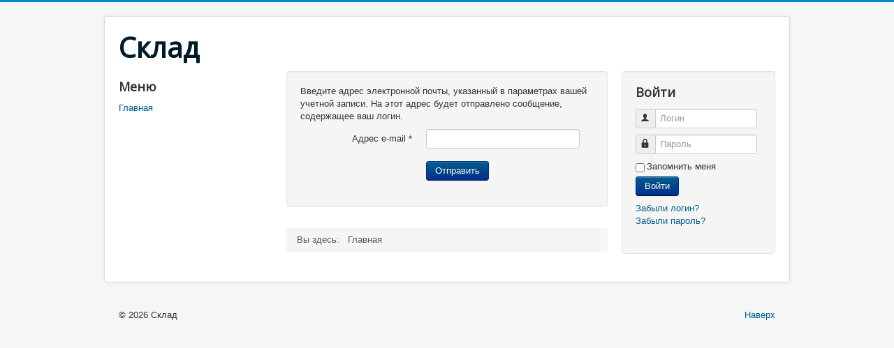

--- FILE ---
content_type: text/html; charset=utf-8
request_url: http://sklad2.ru/index.php/component/users/?view=remind&Itemid=101
body_size: 2901
content:
<!DOCTYPE html>
<html lang="ru-ru" dir="ltr">
<head>
	<meta name="viewport" content="width=device-width, initial-scale=1.0" />
	<meta charset="utf-8" />
	<base href="http://sklad2.ru/index.php/component/users/" />
	<meta name="description" content="sklad2.ru" />
	<meta name="generator" content="Joomla! - Open Source Content Management" />
	<title>Склад</title>
	<link href="/templates/protostar/favicon.ico" rel="shortcut icon" type="image/vnd.microsoft.icon" />
	<link href="/templates/protostar/css/template.css?db3bba74085e9fa0c1f118bb05c7be11" rel="stylesheet" />
	<link href="https://fonts.googleapis.com/css?family=Open+Sans" rel="stylesheet" />
	<style>

	h1, h2, h3, h4, h5, h6, .site-title {
		font-family: 'Open Sans', sans-serif;
	}
	</style>
	<script type="application/json" class="joomla-script-options new">{"csrf.token":"7c562ecef151e7fbaf2719049f7d7e80","system.paths":{"root":"","base":""},"system.keepalive":{"interval":840000,"uri":"\/index.php\/component\/ajax\/?format=json"},"joomla.jtext":{"JLIB_FORM_FIELD_INVALID":"\u041d\u0435\u043a\u043e\u0440\u0440\u0435\u043a\u0442\u043d\u043e \u0437\u0430\u043f\u043e\u043b\u043d\u0435\u043d\u043e \u043f\u043e\u043b\u0435:&#160;"}}</script>
	<script src="/media/system/js/core.js?db3bba74085e9fa0c1f118bb05c7be11"></script>
	<!--[if lt IE 9]><script src="/media/system/js/polyfill.event.js?db3bba74085e9fa0c1f118bb05c7be11"></script><![endif]-->
	<script src="/media/system/js/keepalive.js?db3bba74085e9fa0c1f118bb05c7be11"></script>
	<script src="/media/jui/js/jquery.min.js?db3bba74085e9fa0c1f118bb05c7be11"></script>
	<script src="/media/jui/js/jquery-noconflict.js?db3bba74085e9fa0c1f118bb05c7be11"></script>
	<script src="/media/jui/js/jquery-migrate.min.js?db3bba74085e9fa0c1f118bb05c7be11"></script>
	<script src="/media/system/js/punycode.js?db3bba74085e9fa0c1f118bb05c7be11"></script>
	<script src="/media/system/js/validate.js?db3bba74085e9fa0c1f118bb05c7be11"></script>
	<!--[if lt IE 9]><script src="/media/system/js/html5fallback.js?db3bba74085e9fa0c1f118bb05c7be11"></script><![endif]-->
	<script src="/media/jui/js/bootstrap.min.js?db3bba74085e9fa0c1f118bb05c7be11"></script>
	<script src="/templates/protostar/js/template.js?db3bba74085e9fa0c1f118bb05c7be11"></script>
	<!--[if lt IE 9]><script src="/media/jui/js/html5.js?db3bba74085e9fa0c1f118bb05c7be11"></script><![endif]-->
	<script>
jQuery(function($){ initPopovers(); $("body").on("subform-row-add", initPopovers); function initPopovers (event, container) { $(container || document).find(".hasPopover").popover({"html": true,"trigger": "hover focus","container": "body"});} });jQuery(function($){ initTooltips(); $("body").on("subform-row-add", initTooltips); function initTooltips (event, container) { container = container || document;$(container).find(".hasTooltip").tooltip({"html": true,"container": "body"});} });
	</script>

</head>
<body class="site com_users view-remind no-layout no-task itemid-101">
	<!-- Body -->
	<div class="body" id="top">
		<div class="container">
			<!-- Header -->
			<header class="header" role="banner">
				<div class="header-inner clearfix">
					<a class="brand pull-left" href="/">
						<span class="site-title" title="Склад">Склад</span>											</a>
					<div class="header-search pull-right">
						
					</div>
				</div>
			</header>
						
			<div class="row-fluid">
									<!-- Begin Sidebar -->
					<div id="sidebar" class="span3">
						<div class="sidebar-nav">
									<div class="moduletable_menu">
							<h3>Меню</h3>
						<ul class="nav menu mod-list">
<li class="item-101 default current active"><a href="/index.php" >Главная</a></li></ul>
		</div>
	
						</div>
					</div>
					<!-- End Sidebar -->
								<main id="content" role="main" class="span6">
					<!-- Begin Content -->
					
					<div id="system-message-container">
	</div>

					<div class="remind">
		<form id="user-registration" action="/index.php/component/users/?task=remind.remind&amp;Itemid=101" method="post" class="form-validate form-horizontal well">
					<fieldset>
									<p>Введите адрес электронной почты, указанный в параметрах вашей учетной записи. На этот адрес будет отправлено сообщение, содержащее ваш логин.</p>
								
<div class="control-group">
			<div class="control-label">
			<label id="jform_email-lbl" for="jform_email" class="hasPopover required" title="Адрес e-mail" data-content="Введите адрес электронной почты, указанный в параметрах вашей учетной записи. На этот адрес будет отправлено сообщение, содержащее ваш логин.">
	Адрес e-mail<span class="star">&#160;*</span></label>
					</div>
		<div class="controls">
		<input type="email" name="jform[email]" class="validate-email required" id="jform_email" value=""
 size="30"    autocomplete="email"    required aria-required="true"  />	</div>
</div>
			</fieldset>
				<div class="control-group">
			<div class="controls">
				<button type="submit" class="btn btn-primary validate">
					Отправить				</button>
			</div>
		</div>
		<input type="hidden" name="7c562ecef151e7fbaf2719049f7d7e80" value="1" />	</form>
</div>

					<div class="clearfix"></div>
					<div aria-label="Breadcrumbs" role="navigation">
	<ul itemscope itemtype="https://schema.org/BreadcrumbList" class="breadcrumb">
					<li>
				Вы здесь: &#160;
			</li>
		
						<li itemprop="itemListElement" itemscope itemtype="https://schema.org/ListItem" class="active">
					<span itemprop="name">
						Главная					</span>
					<meta itemprop="position" content="1">
				</li>
				</ul>
</div>

					<!-- End Content -->
				</main>
									<div id="aside" class="span3">
						<!-- Begin Right Sidebar -->
						<div class="well "><h3 class="page-header">Войти</h3><form action="/index.php/component/users/?Itemid=101" method="post" id="login-form" class="form-inline">
		<div class="userdata">
		<div id="form-login-username" class="control-group">
			<div class="controls">
									<div class="input-prepend">
						<span class="add-on">
							<span class="icon-user hasTooltip" title="Логин"></span>
							<label for="modlgn-username" class="element-invisible">Логин</label>
						</span>
						<input id="modlgn-username" type="text" name="username" class="input-small" tabindex="0" size="18" placeholder="Логин" />
					</div>
							</div>
		</div>
		<div id="form-login-password" class="control-group">
			<div class="controls">
									<div class="input-prepend">
						<span class="add-on">
							<span class="icon-lock hasTooltip" title="Пароль">
							</span>
								<label for="modlgn-passwd" class="element-invisible">Пароль							</label>
						</span>
						<input id="modlgn-passwd" type="password" name="password" class="input-small" tabindex="0" size="18" placeholder="Пароль" />
					</div>
							</div>
		</div>
						<div id="form-login-remember" class="control-group checkbox">
			<label for="modlgn-remember" class="control-label">Запомнить меня</label> <input id="modlgn-remember" type="checkbox" name="remember" class="inputbox" value="yes"/>
		</div>
				<div id="form-login-submit" class="control-group">
			<div class="controls">
				<button type="submit" tabindex="0" name="Submit" class="btn btn-primary login-button">Войти</button>
			</div>
		</div>
					<ul class="unstyled">
							<li>
					<a href="/index.php/component/users/?view=remind&amp;Itemid=101">
					Забыли логин?</a>
				</li>
				<li>
					<a href="/index.php/component/users/?view=reset&amp;Itemid=101">
					Забыли пароль?</a>
				</li>
			</ul>
		<input type="hidden" name="option" value="com_users" />
		<input type="hidden" name="task" value="user.login" />
		<input type="hidden" name="return" value="aHR0cDovL3NrbGFkMi5ydS9pbmRleC5waHAvY29tcG9uZW50L3VzZXJzLz92aWV3PXJlbWluZCZJdGVtaWQ9MTAx" />
		<input type="hidden" name="7c562ecef151e7fbaf2719049f7d7e80" value="1" />	</div>
	</form>
</div>
						<!-- End Right Sidebar -->
					</div>
							</div>
		</div>
	</div>
	<!-- Footer -->
	<footer class="footer" role="contentinfo">
		<div class="container">
			<hr />
			
			<p class="pull-right">
				<a href="#top" id="back-top">
					Наверх				</a>
			</p>
			<p>
				&copy; 2026 Склад			</p>
		</div>
	</footer>
	
</body>
</html>
